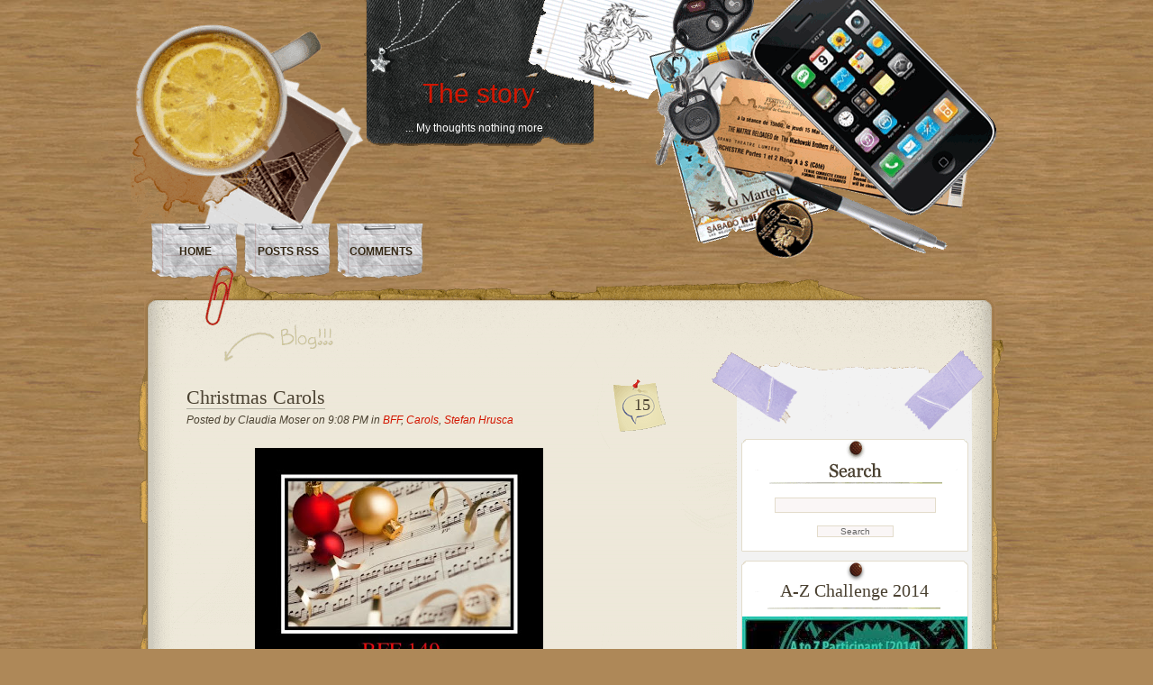

--- FILE ---
content_type: text/html; charset=UTF-8
request_url: https://cnovac.blogspot.com/2011/12/christmas-carols.html?showComment=1323787518402
body_size: 18865
content:
<!DOCTYPE html>
<html dir='ltr' xmlns='http://www.w3.org/1999/xhtml' xmlns:b='http://www.google.com/2005/gml/b' xmlns:data='http://www.google.com/2005/gml/data' xmlns:expr='http://www.google.com/2005/gml/expr'>
<head>
<link href='https://www.blogger.com/static/v1/widgets/2944754296-widget_css_bundle.css' rel='stylesheet' type='text/css'/>
<meta content='text/html; charset=UTF-8' http-equiv='Content-Type'/>
<meta content='blogger' name='generator'/>
<link href='https://cnovac.blogspot.com/favicon.ico' rel='icon' type='image/x-icon'/>
<link href='http://cnovac.blogspot.com/2011/12/christmas-carols.html' rel='canonical'/>
<link rel="alternate" type="application/atom+xml" title="The story - Atom" href="https://cnovac.blogspot.com/feeds/posts/default" />
<link rel="alternate" type="application/rss+xml" title="The story - RSS" href="https://cnovac.blogspot.com/feeds/posts/default?alt=rss" />
<link rel="service.post" type="application/atom+xml" title="The story - Atom" href="https://www.blogger.com/feeds/8960279/posts/default" />

<link rel="alternate" type="application/atom+xml" title="The story - Atom" href="https://cnovac.blogspot.com/feeds/5527894428223634154/comments/default" />
<!--Can't find substitution for tag [blog.ieCssRetrofitLinks]-->
<link href='https://blogger.googleusercontent.com/img/b/R29vZ2xl/AVvXsEh2SZt-inPAwjmbxZbySxWxEBnqJSDWwtd7OLB3d07ACuxA7vRSkU7aE4uTWBGwNs61Aqd_U5U7FulJ8VJDmbbJSl2FLDE7JmWIcZ2MigszjBse_nNpgpUpiqzC9sFd7cczDUx-/s320/bff.jpg' rel='image_src'/>
<meta content='http://cnovac.blogspot.com/2011/12/christmas-carols.html' property='og:url'/>
<meta content='Christmas Carols' property='og:title'/>
<meta content='Sometime ago, Sush from First do no Harm , asked me of some traditions from Romania, and this week&#39;s BFF theme, gave me this opportunity. My...' property='og:description'/>
<meta content='https://blogger.googleusercontent.com/img/b/R29vZ2xl/AVvXsEh2SZt-inPAwjmbxZbySxWxEBnqJSDWwtd7OLB3d07ACuxA7vRSkU7aE4uTWBGwNs61Aqd_U5U7FulJ8VJDmbbJSl2FLDE7JmWIcZ2MigszjBse_nNpgpUpiqzC9sFd7cczDUx-/w1200-h630-p-k-no-nu/bff.jpg' property='og:image'/>
<title>The story: Christmas Carols</title>
<style id='page-skin-1' type='text/css'><!--
/*
-----------------------------------------------
Theme Name: Desk Mess
Theme URI: http://www.geekwithlaptop.com/desk-mess-wordpress-theme
Description: Casual work-desk theme for a different blogging experience.Brought to you <a href="http://www.geekwithlaptop.com">Geek with Laptop</a>
Author: Geek With Laptop
Author URL: http://www.geekwithlaptop.com
Tags: valid XHTML, fixed width, wood, two columns, widgets, gravatars, right sidebar,
The CSS/XHTML is released under GPL:  http://www.opensource.org/licenses/gpl-license.php
Converted to blogger template by FalconHive.com
Theme URI: http://www.falconhive.com/2009/02/desk-mess-blogger-template.html
Version: 1.00
Date: 08 February 2008
Author URI: http://www.falconhive.com
----------------------------------------------- */
#navbar-iframe {
height:0px;
visibility:hidden;
display:none;
}
/* = GLOBAL = */
* {margin:0;padding:0;}
body {
margin: 0;
padding: 0;
background:#ae8858 url(https://blogger.googleusercontent.com/img/b/R29vZ2xl/AVvXsEgIDGfKJyxn4L_7wKiltbiNXBKQ6eBxZoCDWaIJmLdXKV9kBQpu9wFdwRTEtIJG-ILGXaW8H7tDeABzIXxsYGeL12oI1gmcCNah92-PW1hXB2iOGGp0qovDEIoBox9vS1UDf0ULQw/s1600/bg.jpg) repeat top left;
font-family: "Lucida Grande", "Lucida Sans Unicode", sans-serif;
font-size: 12px;
line-height:21px;
color: #635537;
}
a:link, a:visited, a:active {
color: #d21600;
text-decoration: none;
}
a:hover {
text-decoration: underline;
}
h1 {
font-size:25px;
font-family:Georgia, "Times New Roman", Times, serif;
font-weight:normal;
line-height:normal;
padding-bottom:2px;
}
h2 {
font-size:20px;
font-family:Georgia, "Times New Roman", Times, serif;
font-weight:normal;
line-height:normal;
padding-bottom:11px;
padding-top:15px;
}
h3 {
font-size:17px;
font-family:Georgia, "Times New Roman", Times, serif;
font-weight:normal;
line-height:normal;
padding-bottom:10px;
padding-top:14px;
}
/* === HEADER === */
#header-container {
width: 990px;
margin: auto;
padding: 0;
}
#header{
position:relative;
height:295px;
}
#cup {
float:left;
background:url(https://blogger.googleusercontent.com/img/b/R29vZ2xl/AVvXsEg9nbcbTTqm299q28e23PrtG4EQ7ZwScnFv8srgNdlz1SkDro3HWcDZmHl2QOK2HFueMew1y8mnXtbF06UHHkgWytG1EOAmktbihZL8VZB4nHLVDDApN7nZklmRNVttDLNz1_YvHg/s1600/cup.png) no-repeat;
height:275px;
width:259px;
margin-top:26px;
}
#logo {
margin-left:-37px;
float:left;
background:url(https://blogger.googleusercontent.com/img/b/R29vZ2xl/AVvXsEgXskGcRHnkfottx4rwfwEGXzjN69Lbpmazror0mkglIgep1BFjmsyZlWG30aZNyI4Ntmtp0iQGxfYKzZSso97TMcgIDVWtgJ8hJBVZuulZBVj7-ulxFY7QNOjYGyAM6Hgbllxvdg/s1600/logo.png) no-repeat;
width:304px;
height:170px;
}
#logo h2{
font-family:"Copperplate Gothic Bold", Arial, sans-serif;
font-size:30px;
color:#fff;
text-align:center;
margin:70px 0 0 24px;
width:280px;
}
#logo p{
color:#fff;
margin-left:15px;
text-align:center;
}
#headerright{
float:left;
background:url(https://blogger.googleusercontent.com/img/b/R29vZ2xl/AVvXsEh9YB2gZJyXR6dIJrSHQYU04SjoMbU1sC2LsFT2A8Udu-Vnq5eQ01SU-gcW7_9P2QkZr5CHlVJbrCuNdVHN5C25IzZT0a7qC-5fYkOgZVtO77tvE6DOK-S-9nAAfbjPKst_vJs_Dw/s1600/righthead.png) no-repeat;
width:534px;
height:295px;
margin-left:-85px;
}
/* === MENU === */
#menu {
height:55px;
left:20px;
margin:0;
padding:0;
position:absolute;
text-transform:uppercase;
top:248px;
}
#menu, #menu ul {
line-height:3.5;
list-style-image:none;
list-style-position:outside;
list-style-type:none;
}
#menu a, #menu a:hover {
border:medium none;
display:block;
text-decoration:none;
}
#menu li {
background:transparent url(https://blogger.googleusercontent.com/img/b/R29vZ2xl/AVvXsEhafHF0esCla8FT4R7qrNp3s3P2rWEgF6c0ccuvqwMlMKEoteuo7bTl8ZcNDg0Y2sYRnW5-GSqvjMFwAo-ugs6K35JtKYoX8QF_rHzVimUkgzeTJu8Qdhe9T9IZkEJrQ12L-V-t0Q/s1600/menu_button2.png) repeat scroll 0 0;
float:left;
height:61px;
list-style-image:none;
list-style-position:outside;
list-style-type:none;
margin-left:2px;
margin-right:2px;
text-align:center;
width:99px;
}
#menu a, #menu a:visited {
color:#332613;
display:block;
font-weight:bold;
padding:10px 12px;
}
#menu a:hover, #menu a:active {
color:#D21600;
text-decoration:none;
}
/* === MAIN AREA == */
.clear {
position: relative;
clear: both;
height: 5px;
}
#wrapper {
margin: 0 auto;
position: relative;
width: 977px;
background-image: url(https://blogger.googleusercontent.com/img/b/R29vZ2xl/AVvXsEi4IUSvHRlNWBMU8cXPo7tPjtAfIfFG2Gbt46480O-SrL9dihYUWSCBfU0xr8gL3oO564l6EwvPSY18DBkWXX5zNRxnrNra_FGgeRJioCM5h1CAXP5adfE4WV7AFXPZvbIajcl12Q/s1600/mainmidpart.png);
background-repeat: repeat-y;
}
#mainwrap{
width:990px;
margin:0 auto;
}
#maintop {
margin: 0 auto;
position: relative;
width: 977px;
}
#maintopimg {
position: relative;
padding:0;
background:url(https://blogger.googleusercontent.com/img/b/R29vZ2xl/AVvXsEhABaEOxQUcZb244KcQLyw5t6pKtnsDgwSGM_588Fa-foaNnNUstcOqFuJkoYtOreCcl0GNVN_Hu77yMKMxxQ9Fs4t45Ul-9rISgBzadUpDgS7NjadfH0M1ZoCFDNlR0_RUFH2TyQ/s1600/maintoppart.png);
height:113px;
}
#content {
position: relative;
width: 950px;
margin: 0 0 0 45px;
}
/* === MAIN BLOG === */
#main-blog {
float:left;
width:580px;
padding:15px 10px 10px 10px;
}
#main-blog h1 {
font-size:22px;
font-family:Georgia, "Times New Roman", Times, serif;
font-weight:normal;
line-height:normal;
padding-bottom:2px;
}
#main-blog h1 a, #main-blog h1 a:visited, #main-blog h1 a:active{
color:#4a4131;
text-decoration:none;
border-bottom:1px solid #b2b0a4;
}
#main-blog h1 a:hover{
color:#d21600;
text-decoration:none;
border-bottom:1px solid #d21600;
}
.postdata {
margin-bottom: 20px;
font-size: 12px;
font-weight: normal;
font-style:italic;
color: #4a4131;
}
.post {
margin-bottom:60px;
}
.post p {
margin:0;
padding:0 0 10px;
}
.post ul {
margin-left:35px
}
.post-comments {
float: right;
width: 63px;
height: 61px;
padding:18px 0 0 24px;
font-size:18px;
font-family:Georgia, "Times New Roman", Times, serif;
font-weight:normal;
margin:-7px 20px 0 0;
background: url(https://blogger.googleusercontent.com/img/b/R29vZ2xl/AVvXsEgBtdOqCIXQDgpz2737eFkrPCxh18JRXh8rbYXBrXgy8JQtxrCybvLrNQ8HnbLzcT34vQimhRimi4jGku2h4lp8BoDQ5r_YX6C6FFnVerlueTYU8vohwR4YUc8paz75Msjnoy3oBA/s1600/commentbck.png) no-repeat;
}
.post-social {
float: right;
width: 78px;
height: 74px;
margin:-22px 30px 0 0;
background: url(https://lh3.googleusercontent.com/blogger_img_proxy/AEn0k_tcpEqQq8saOtReAm2yZzCaFqWF8XorBAxJp4vARPmp3cPRtrRy3nOyZydYZq3u5dOA6UEnX6pPVn5Hg8SCYIRjGPTG__FJS1etkQNGGAM1m48RnukF0bM=s0-d) no-repeat;
}
.rss {
background: url(https://blogger.googleusercontent.com/img/b/R29vZ2xl/AVvXsEjneOF2syRK1Xa6U1SHahmu0tJfXI10PqowSyoqErBAtlb_j7weU9u3auFd87izXNaWcJWsecpvV89BFvIjEDg4xAn9fZIO3R3pg1Q_lakWlOmXZgFhsZY0kUXKW17ZueqqffC47w/s1600/rssicon.png) no-repeat 0 50%;
padding-left:20px;
padding-top:1px;
}
.post-comments a:link, .post-comments a:visited, .post-comments a:active{
color:#4a4131;
text-decoration:none;
}
.post-comments a:hover {
color:#d21600;
text-decoration:none;
}
/* === SIDEBAR == */
#sidebar-top {
background: url(https://blogger.googleusercontent.com/img/b/R29vZ2xl/AVvXsEgHpT3JKTQXBXz775ToI5lQD4z5Ixdq6SpfiIrapNWF4RlMqzGYfJ3sPcNkKGehazZwTR3NQeKsUqffWiJVQzbj_fCV426Q0wurM5IBQZJWkwGoSq7SVlamXdXdY3IR_pluyYhUVw/s1600/sidebartop.png) no-repeat;
height: 90px;
min-height: 90px;
}
#sidebar-content {
background: url(https://blogger.googleusercontent.com/img/b/R29vZ2xl/AVvXsEiHmSBtzI5X9bjDnNd7v1aet1zpGWI_xfEQFdAJwfJ6OVzp-UsTx3x86iPt9MpQyXP5eREsOYprt4AhPYV-n6MRrbT7PIFa8HHY0dbgT1PE8IfgjffS7-5cdug-KTU_tnns_rD8mQ/s1600/sidebarmid.png) repeat-y;
padding:9px 30px 30px 30px;
}
#sidebar-bottom {
background: url(https://blogger.googleusercontent.com/img/b/R29vZ2xl/AVvXsEh11FDfMzXl8jL-IZqLXyMwtIbZe8Qy-pKCZny-7higaJar7e2Ed3nl-rAhX_WxRmMrMCclJL1pA-2U0pKqydRSHP5y3GdJdUkdYWBcsddgT_k6HbA_I6ZURmihaP0bdhTnV2iR9Q/s1600/sidebarbottom.png) no-repeat;
height: 37px;
min-height: 37px;
text-align:right;
margin-left:-1px;
}
#sidebar {
width:305px;
position:relative;
float:left;
margin:-20px 0 0 -8px;
}
.subcolumn{
width:255px;
}
#search{
width:252px;
height:125px;
background:url(https://blogger.googleusercontent.com/img/b/R29vZ2xl/AVvXsEhAHw3yyEBmvJh5z0rU0ajbwmsvSPOXUE3QbGMgEZqq7-DZ_vLvNNPYra4JxX6dnIKzy63X1dZq8GUgecuVmKfPKbrZcAUiWMKy38xumMzkXtEEqOzid3yNFu8YKw-fmi4BNacWFQ/s1600/searchbck.png) no-repeat;
margin-left:4px;
}
.form-input {
margin: 65px 10px 10px 37px;
width: 173px;
padding: 2px 2px;
background: #faf6f6;
border: 1px solid #e3dccb;
color: #666;
font-family: Arial, Helvetica, sans-serif;
font-size: 0.8em;
}
.form-input:focus {
background:#f2f0f0;
border: 1px solid #b5b4b2;
}
.search-submit {
margin:0 0 0 84px;
width: 85px;
background: #faf6f6;
border: 1px solid #e3dccb;
color: #666;
font-size:.85em;
}
.widgeth .widget {
width:252px;
margin-left:4px;
background:url(https://blogger.googleusercontent.com/img/b/R29vZ2xl/AVvXsEjK7MGbDluPMeAqxeokboL-N1G6MhTEfokVmzFY0flJnI_QW8akJPRI4UJPh6TAElf29fktd_CKUt58uXFOtma9nNtxstmp2ZuGudy_2ttM5zWMhdlGmyADUFDThYFInSisulmo4w/s1600/widgetbck.png) repeat-y;
border-bottom:1px solid #e3dccb;
margin-bottom:10px;
text-align:center;
padding-bottom:10px;
margin-top:10px;
}
#calendar_wrap{
margin-left:55px;
}
.widgeth p {
padding-left:5px;
}
.widgeth h2 {
height:40px;
width:252px;
background:url(https://blogger.googleusercontent.com/img/b/R29vZ2xl/AVvXsEj-PHFMHl5jBu-h4TRpvL7_YT4saNN1LSiUMvQ2NvjnfjXkC3Jwq5-_t0w5baGEYgvPMk16n2N63XmYdLFT8qVM0uI8Zf8jLWJHNPy1320uh6X65TdTSJW9H0CDYe-moFjAO7ha9g/s1600/widgeth2.png) no-repeat;
text-align:center;
padding:22px 0 0 0;
font-size:20px;
font-family:Georgia, "Times New Roman", Times, serif;
font-weight:normal;
line-height:normal;
color:#4a4131;
margin:0;
}
.widgeth ul {
margin:0 0 15px 0;
padding:5px 0;
border:none ;
list-style:none;
}
.widgeth ul li {
padding:5px 15px 10px 15px;
margin:0px;
background: url(https://blogger.googleusercontent.com/img/b/R29vZ2xl/AVvXsEgrhtNZODO8pJTELpA_YkaeG9a4gU-bkDtHZVuDMm79PFf-H5jS3Vuk-24RXL4DrFeZ7-sXosHFf_4bRobFni38ctK1AZT-Tzd6TFc69rtyMfUhDp3hLAFN9eBh9kpQsv1V0Wx7qg/s1600/listseparator.png) no-repeat 25% 100%;
}
.widgeth ul li a{
color: #d21600;
text-decoration:none;
}
.textwidget{
padding:0 8px 0 8px;
}
.widgeth ul li a:hover{
color: #635537;
text-decoration:none;
}
/* --- YOUR-LINK-HERE --- */
img {
}
p img {
padding: 0;
max-width: 100%;
}
img.aligncenter {
border: 1px solid #59350b;
margin-left: auto;
margin-right: auto;
display: block;
}
img.alignright {
border: 1px solid #59350b;
margin: 0 0 13px 13px;
display: inline;
}
img.alignleft {
border: 1px solid #59350b;
margin: 0 13px 13px 0;
display: inline;
}
.alignleft {
float: left
}
.alignright {
float: right;
}
.wp-caption {
border: 1px solid #59350b;
text-align: center;
background-color: #f3f3f3;
padding-top: 4px;
margin: 10px;
/* optional rounded corners for browsers that support it */
-moz-border-radius: 3px;
-khtml-border-radius: 3px;
-webkit-border-radius: 3px;
border-radius: 3px;
}
.wp-caption img {
margin: 0;
padding: 0;
border: 0 none;
}
.wp-caption p.wp-caption-text {
font-size: 11px;
line-height: 17px;
padding: 0 4px 5px;
margin: 0;
}
/* == FOOTER == */
#bottom{
background:url(https://blogger.googleusercontent.com/img/b/R29vZ2xl/AVvXsEj52IJhORilr6JDgWt6GuXePkCuCaRY9yC8zIQ5nMik_4KHHv5iUuXdKxDijcT8fnx3twBFxItSe5FfB9DFgfkYgQ-6aNgLgRE-Z1Z_7jHqJ5pPIi2_lTOXiz5STNyBTTUe8CBkSw/s1600/footer2.png) no-repeat;
height:154px;
}
#bottom p{
text-align:center;
}
#wp-footer{
position:absolute;
background: url(https://blogger.googleusercontent.com/img/b/R29vZ2xl/AVvXsEjV72IwfA2h67g4Q8nTaqJoEfodSEYdVoyLK9I_Yfz6ibB4bO6-UuIbmblz1_Ef0OGQHrVZpkqDYJfUTRiEOP98mqEiyB79K-dXl5x_p3YofBuplo9SyI8OZmafLR7bzw5aoLaYfg/s1600/footer-wp.png) no-repeat;
width:95px;
height:26px;
margin-top:95px;
margin-left:460px;
}
#wp-footer a {
display: block;
height: 0;
padding-top:26px;
overflow: hidden;
text-decoration: none;
width: 95px;
}
#wp-footer a:hover {
background: url(https://blogger.googleusercontent.com/img/b/R29vZ2xl/AVvXsEjV72IwfA2h67g4Q8nTaqJoEfodSEYdVoyLK9I_Yfz6ibB4bO6-UuIbmblz1_Ef0OGQHrVZpkqDYJfUTRiEOP98mqEiyB79K-dXl5x_p3YofBuplo9SyI8OZmafLR7bzw5aoLaYfg/s1600/footer-wp.png)  no-repeat 0 -28px;
}
/*------------------COMMENTS----------*/
.commentlist {
padding: 0;
text-align: justify;
}
.commentlist p {
margin: 0 15px 10px 2px;
clear:both;
}
#commentform p {
margin: 5px 0;
}
.nocomments {
text-align: center;
margin: 0;
padding: 0;
}
.alt{
margin-top: 1px;
padding: 10px 10px 5px 10px;
background: #f2f2f2;
border: 1px solid #b2b0a4;
}
.alt2{
margin-top: 1px;
padding: 10px 10px 5px 10px;
background: #ffffff;
border: 1px solid #b2b0a4;
}
.administrator {
margin-top: 1px;
padding: 10px 10px 5px 10px;
background:#e5dfcf url(https://blogger.googleusercontent.com/img/b/R29vZ2xl/AVvXsEh90kA9AsswJYflVwpVk-GiCG0bm3tScr4mGPGOIsLgr5h_GWC-Tn-fmE6GyZLWftkG4EoHC4KtDGZi9XJk2d7mc9YL6sqXCehQrlgnJfXFKS1rL-TmQyV0797UG_1dypoTZOriEw/s1600/author.png) no-repeat center ;
border: 1px solid #7e7d75;
}
.cgravatar {
float: left;
width: 60px;
height: 60px;
margin: 0px 12px 0px 0px;
border: 1px solid #47453a;
}
.comment-author {
font-size: 120%;
font-family:Geneva, Arial, Helvetica, sans-serif;
color: #2b2d2f;
}
.comment-author a:link , .comment-author a:visited, .comment-author a:active {
color: #d21600;
border-bottom: 1px solid #d21600 ;
text-decoration: none;
}
.comment-author a:hover {
color: #635537;
border-bottom:1px solid #b2b0a4;
text-decoration: none;
}
.comment-date {
margin-left:2px;
margin-top:3px;
font-size: .75em;
color: #888;
}
#com{
width:580px;
padding: 0 0 5px 0px;
clear: both;
}
#comhead{
background:url(https://blogger.googleusercontent.com/img/b/R29vZ2xl/AVvXsEhBjMg_k2qzmILJhDXTYF6qdqr3LvNgK3jWGtIRQ_8libf-Kgtj0_4lzHNpYoa5bCvhe9IsoaO8FXfUO8HmcMZ-HY-bzTkBOGodGzHiE3ko8ZDssEHrt0BaYAg16pgmRUEywOIxsA/s1600/comh3.png) no-repeat;
margin-bottom:10px;
color:#271b03;
padding:8px 0 0 40px;
font-size:18px;
font-family:Arial, Helvetica, sans-serif;
font-weight:normal;
width: 175px;
height: 36px;
}
#respond {
width:580px;
padding: 0 0 5px 10px;
clear: both;
}
#respond {
background:url(https://blogger.googleusercontent.com/img/b/R29vZ2xl/AVvXsEhBjMg_k2qzmILJhDXTYF6qdqr3LvNgK3jWGtIRQ_8libf-Kgtj0_4lzHNpYoa5bCvhe9IsoaO8FXfUO8HmcMZ-HY-bzTkBOGodGzHiE3ko8ZDssEHrt0BaYAg16pgmRUEywOIxsA/s1600/comh3.png) no-repeat;
width: 175px;
height: 36px;
margin-top:25px;
color:#271b03;
padding:8px 0 0 70px;
font-size:18px;
font-family:Arial, Helvetica, sans-serif;
font-weight:normal;
}
#commentform {
margin: 10px 10px 30px 0px;
font: 110% Arial, Helvetica, sans-serif;
}
#commentform p {
padding: 6px 0px;
margin: 0px;
}
#commentform label{
color: #787878;
font-size: 87%;
}
#commentform input{
width: 200px;
background: #fff;
border: 1px solid #b2b0a4;
padding: 5px;
margin-top: 3px;
font: 100% 'Trebuchet MS', Verdana, Sans-Serif;
}
#commentform textarea{
height: 130px;
background: #fff;
border: 1px solid #b2b0a4;
padding: 5px;
margin-top: 3px;
font: 100% 'Trebuchet MS', Verdana, Sans-Serif;
overflow: auto;
}
#commentform #submit{
cursor:pointer;
}
.contactform input,  .contactform textarea {
background: #333;
border: 1px solid #b2b0a4;
color: #fff;
}
.contactform input:focus, .contactform textarea:focus {
background:#444444;
border: 1px solid #000;
padding-bottom:30px;
color:#fff;
}
.contactform #contactsubmit {
width: 85px;
background: #111;
border: 1px solid #666;
color: #e3e3e3;
font-size:.85em;
}
.contactform #contactsubmit:focus{
width: 85px;
background: #333;
border: 1px solid #666;
color: #e3e3e3;
font-size:.85em;
}
.contactform textarea {
width: 340px;
height: 200px;
margin-bottom:10px;
}
.ddfmwrap {
width: 450px;
margin: 0;
padding: 10px 0;
}
.ddfmwrap form.ddfm {
width: 450px;
margin: 0;
padding: 0;
}
.ddfmwrap form.ddfm legend {
font-size: 1.1em;
font-weight: normal;
color: #635537;
}
.ddfmwrap form.ddfm label {
padding-top: 4px;
color: #635537;
font-weight: normal;
line-height: normal;
}
.ddfmwrap form.ddfm fieldset {
padding: 15px 15px 15px;
border: 1px solid #b2b0a4;
}
.ddfmwrap p {
color: #635537;
}
form.ddfm .credits {
display: none;
}
.ddfmwrap .required {
color: #cf0e0e;
}
.ddfmwrap .fmtext, .ddfmwrap .fmtextarea, .ddfmwrap .fmselect {
padding: 4px 5px;
background: #fdfef6;
border: 1px solid #b2b0a4;
color: #635537;
font-family: Arial, Helvetica, Geneva, sans-serif;
font-size: 1em;
}
.ddfmwrap .fmtextarea {
height: 200px;
}
.ddfmwrap .fmtext:focus, .ddfmwrap .fmtextarea:focus, .ddfmwrap .fmselect:focus {
border: 1px solid #918b6e;
}
.ddfmwrap .submit {
margin-left:-8px;
text-align: left;
}
.ddfmwrap .submit input {
padding: 3px 12px;
background: #fdfef6;
border: 1px solid #918b6e;
color: #2b2d2f;
font: normal 0.9em Arial, Helvetica, Geneva, sans-serif;
}
#wp-calendar {
empty-cells:show;
font-size:12px;
font-weight:bold;
margin:0;
padding:0;
text-align:center;
text-decoration:none;
width:200px;
}
#blog-pager-newer-link{padding-left:20px;float:left}
#blog-pager-older-link{padding-right:20px;float:right}
#blog-pager{text-align:center}

--></style>
<!--[if IE 6]> <link rel="stylesheet" href="http://demo.themespreview.com/wp-content/themes/001/desk-mess/ie60.css" type="text/css" media="screen" /> <![endif]-->
<link href='https://www.blogger.com/dyn-css/authorization.css?targetBlogID=8960279&amp;zx=7711f608-d598-4018-89a0-beead716c752' media='none' onload='if(media!=&#39;all&#39;)media=&#39;all&#39;' rel='stylesheet'/><noscript><link href='https://www.blogger.com/dyn-css/authorization.css?targetBlogID=8960279&amp;zx=7711f608-d598-4018-89a0-beead716c752' rel='stylesheet'/></noscript>
<meta name='google-adsense-platform-account' content='ca-host-pub-1556223355139109'/>
<meta name='google-adsense-platform-domain' content='blogspot.com'/>

</head>
<body>
<div class='navbar section' id='navbar'><div class='widget Navbar' data-version='1' id='Navbar1'><script type="text/javascript">
    function setAttributeOnload(object, attribute, val) {
      if(window.addEventListener) {
        window.addEventListener('load',
          function(){ object[attribute] = val; }, false);
      } else {
        window.attachEvent('onload', function(){ object[attribute] = val; });
      }
    }
  </script>
<div id="navbar-iframe-container"></div>
<script type="text/javascript" src="https://apis.google.com/js/platform.js"></script>
<script type="text/javascript">
      gapi.load("gapi.iframes:gapi.iframes.style.bubble", function() {
        if (gapi.iframes && gapi.iframes.getContext) {
          gapi.iframes.getContext().openChild({
              url: 'https://www.blogger.com/navbar/8960279?po\x3d5527894428223634154\x26origin\x3dhttps://cnovac.blogspot.com',
              where: document.getElementById("navbar-iframe-container"),
              id: "navbar-iframe"
          });
        }
      });
    </script><script type="text/javascript">
(function() {
var script = document.createElement('script');
script.type = 'text/javascript';
script.src = '//pagead2.googlesyndication.com/pagead/js/google_top_exp.js';
var head = document.getElementsByTagName('head')[0];
if (head) {
head.appendChild(script);
}})();
</script>
</div></div>
<!-- Mainwrap -->
<div id='mainwrap'>
<!-- Header-container -->
<div id='header-container'>
<!-- Header -->
<div id='header'>
<div id='cup'></div>
<div id='logo'>
<div class='header section' id='header'><div class='widget Header' data-version='1' id='Header1'>
<div id='header-inner'>
<div class='titlewrapper'>
<h1 class='title'>
<h2><a href='https://cnovac.blogspot.com/'>The story</a></h2>
</h1>
</div>
<p>... My thoughts nothing more</p>
</div>
</div></div>
</div>
<!-- /Logo -->
<div id='headerright'></div>
<ul id='menu'>
<li><a href='https://cnovac.blogspot.com/'>Home</a></li>
<li><a href='https://cnovac.blogspot.com/feeds/posts/default' title='Post RSS'>Posts RSS</a></li>
<li><a href='https://cnovac.blogspot.com/feeds/comments/default' title='Comments RSS'>Comments</a></li>
<!--li><a expr:href='data:blog.homepageUrl + &quot;feeds/awards/default&quot;' title='Awards'><span>Awards</span></a></li-->
</ul>
</div>
<!-- /Header -->
</div>
<!-- /Header-container -->
<!-- Maintop -->
<div id='maintop'>
<div id='maintopimg'></div>
</div>
<!-- /Maintop -->
<!-- Wrapper -->
<div id='wrapper'>
<!-- Content -->
<div id='content'>
<!-- Mainblog -->
<div id='main-blog'>
<div class='clear'></div>
<div class='main section' id='main'><div class='widget Blog' data-version='1' id='Blog1'>
<div class='blog-posts hfeed'>
<!--Can't find substitution for tag [adStart]-->
<div class='post'>
<a name='5527894428223634154'></a>
<div class='post-comments'>
<a class='comment-link' href='https://cnovac.blogspot.com/2011/12/christmas-carols.html#comment-form' onclick=''>
15
</a>
</div>
<h1>
<a href='https://cnovac.blogspot.com/2011/12/christmas-carols.html'>Christmas Carols</a>
</h1>
<div class='postdata'>

	  Posted by <span class='fn'>Claudia Moser</span>

	  on
	
9:08 PM

	  in
	  
<a href='https://cnovac.blogspot.com/search/label/BFF' rel='tag'>BFF</a>,
<a href='https://cnovac.blogspot.com/search/label/Carols' rel='tag'>Carols</a>,
<a href='https://cnovac.blogspot.com/search/label/Stefan%20Hrusca' rel='tag'>Stefan Hrusca</a>
</div>
<div class='post-header-line-1'></div>
<div class='post-body entry-content'>
<div class='entry'>
<a href="https://blogger.googleusercontent.com/img/b/R29vZ2xl/AVvXsEh2SZt-inPAwjmbxZbySxWxEBnqJSDWwtd7OLB3d07ACuxA7vRSkU7aE4uTWBGwNs61Aqd_U5U7FulJ8VJDmbbJSl2FLDE7JmWIcZ2MigszjBse_nNpgpUpiqzC9sFd7cczDUx-/s1600/bff.jpg"><img alt="" border="0" id="BLOGGER_PHOTO_ID_5685336629627235842" src="https://blogger.googleusercontent.com/img/b/R29vZ2xl/AVvXsEh2SZt-inPAwjmbxZbySxWxEBnqJSDWwtd7OLB3d07ACuxA7vRSkU7aE4uTWBGwNs61Aqd_U5U7FulJ8VJDmbbJSl2FLDE7JmWIcZ2MigszjBse_nNpgpUpiqzC9sFd7cczDUx-/s320/bff.jpg" style="display:block; margin:0px auto 10px; text-align:center;cursor:pointer; cursor:hand;width: 320px; height: 318px;" /></a><br /><br />Sometime ago, Sush from <a href="http://sush-firstdonoharm.blogspot.com/">First do no Harm</a>, asked me of some traditions from Romania, and this week's BFF theme, gave me this opportunity. My favourite Christmas songs are the traditional carols, and one famous singer is Stefan Hrusca. I shared 3 songs with you, I know you don't understand the words but I am sure you will understand the meaning, the music, the feeling. Enjoy, I know I did tonight!<br /><br /><iframe width="480" height="270" src="//www.youtube.com/embed/9y58dH77pog?fs=1" frameborder="0" allowfullscreen=""></iframe><br /><br /><iframe width="459" height="344" src="//www.youtube.com/embed/Aa5lyFC_jT4?fs=1" frameborder="0" allowfullscreen=""></iframe><br /><br /><iframe width="480" height="270" src="//www.youtube.com/embed/VRPVsQl0VM8?fs=1" frameborder="0" allowfullscreen=""></iframe>
<div style='clear: both;'></div>
<br/>
<span class='post-backlinks post-comment-link'>
</span>
<span class='post-icons'>
 | 
	    <span class='item-action'>
<a href='https://www.blogger.com/email-post/8960279/5527894428223634154' title='Email Post'>
<img alt="" class="icon-action" height="13" src="//www.blogger.com/img/icon18_email.gif" width="18">
</a>
</span>
<span class='item-control blog-admin pid-1804428762'>
<a href='https://www.blogger.com/post-edit.g?blogID=8960279&postID=5527894428223634154&from=pencil' title='Edit Post'>
<img alt="" class="icon-action" height="18" src="//www.blogger.com/img/icon18_edit_allbkg.gif" width="18">
</a>
</span>
</span>
</div>
<div class='clearfix'></div>
</div>
<div class='post-footer'>
<div class='post-footer-line post-footer-line-1'>
</div>
<div class='post-footer-line post-footer-line-2'>
<span class='reaction-buttons'>
</span>
<span class='star-ratings'>
</span>
</div>
<div class='post-footer-line post-footer-line-3'>
<span class='post-location'>
</span>
</div>
</div>
</div>
<div class='com'>
<a name='comments'></a>
<h3 id='comhead'>
15 Comments
        
</h3>
<div class='commentlist'>
<div class='alt item' id='comment'>
<div class='comment-meta'>
<div class='comment-author'>
<dt class='comment-author ' id='c9002204550586727002'>
<a name='c9002204550586727002'></a>
Anonymous says:
            
</dt>
<div class='comment-date'>
<span class='comment-timestamp'>
<a href='https://cnovac.blogspot.com/2011/12/christmas-carols.html?showComment=1323721564860#c9002204550586727002' title='comment permalink'>
9:26 PM
</a>
<span class='item-control blog-admin pid-1108121125'>
<a href='https://www.blogger.com/comment/delete/8960279/9002204550586727002' title='Delete Comment'>
<img src="//www.blogger.com/img/icon_delete13.gif">
</a>
</span>
</span>
</div>
</div>
</div>
<br/>
<p>Beautiful. Evokes visions of midnight mass in an ornate basilica. Thank you!</p>
</div>
<div class='alt item' id='comment'>
<div class='comment-meta'>
<div class='comment-author'>
<dt class='comment-author ' id='c8008672143674946496'>
<a name='c8008672143674946496'></a>
<a href='https://www.blogger.com/profile/12285980805569582676' rel='nofollow'>Southhamsdarling</a> says:
            
</dt>
<div class='comment-date'>
<span class='comment-timestamp'>
<a href='https://cnovac.blogspot.com/2011/12/christmas-carols.html?showComment=1323722617327#c8008672143674946496' title='comment permalink'>
9:43 PM
</a>
<span class='item-control blog-admin pid-1586097810'>
<a href='https://www.blogger.com/comment/delete/8960279/8008672143674946496' title='Delete Comment'>
<img src="//www.blogger.com/img/icon_delete13.gif">
</a>
</span>
</span>
</div>
</div>
</div>
<br/>
<p>You&#39;re right Claudia, although I didn&#39;t understand the words, all the sentiment was there and I thought the songs were beautiful. Thank you for sharing .</p>
</div>
<div class='alt item' id='comment'>
<div class='comment-meta'>
<div class='comment-author'>
<dt class='comment-author ' id='c2219960423928113339'>
<a name='c2219960423928113339'></a>
<a href='https://www.blogger.com/profile/05665923494721652626' rel='nofollow'>Gawgus things...</a> says:
            
</dt>
<div class='comment-date'>
<span class='comment-timestamp'>
<a href='https://cnovac.blogspot.com/2011/12/christmas-carols.html?showComment=1323724699682#c2219960423928113339' title='comment permalink'>
10:18 PM
</a>
<span class='item-control blog-admin pid-386113236'>
<a href='https://www.blogger.com/comment/delete/8960279/2219960423928113339' title='Delete Comment'>
<img src="//www.blogger.com/img/icon_delete13.gif">
</a>
</span>
</span>
</div>
</div>
</div>
<br/>
<p>Christmas in any language is just magical!</p>
</div>
<div class='alt item' id='comment'>
<div class='comment-meta'>
<div class='comment-author'>
<dt class='comment-author ' id='c3227164058838544825'>
<a name='c3227164058838544825'></a>
<a href='https://www.blogger.com/profile/14175778756449339363' rel='nofollow'>Belle</a> says:
            
</dt>
<div class='comment-date'>
<span class='comment-timestamp'>
<a href='https://cnovac.blogspot.com/2011/12/christmas-carols.html?showComment=1323729721718#c3227164058838544825' title='comment permalink'>
11:42 PM
</a>
<span class='item-control blog-admin pid-847519089'>
<a href='https://www.blogger.com/comment/delete/8960279/3227164058838544825' title='Delete Comment'>
<img src="//www.blogger.com/img/icon_delete13.gif">
</a>
</span>
</span>
</div>
</div>
</div>
<br/>
<p>Very interesting music. The last one was my favorite, he sang with such feeling and the music was lovely.</p>
</div>
<div class='alt item' id='comment'>
<div class='comment-meta'>
<div class='comment-author'>
<dt class='comment-author blog-author' id='c2755735237935312185'>
<a name='c2755735237935312185'></a>
<a href='https://www.blogger.com/profile/15749097943320550338' rel='nofollow'>Claudia Moser</a> says:
            
</dt>
<div class='comment-date'>
<span class='comment-timestamp'>
<a href='https://cnovac.blogspot.com/2011/12/christmas-carols.html?showComment=1323732164069#c2755735237935312185' title='comment permalink'>
12:22 AM
</a>
<span class='item-control blog-admin pid-1804428762'>
<a href='https://www.blogger.com/comment/delete/8960279/2755735237935312185' title='Delete Comment'>
<img src="//www.blogger.com/img/icon_delete13.gif">
</a>
</span>
</span>
</div>
</div>
</div>
<br/>
<p>@Gene - great description indeed!<br />@Diane - I am glad you found it, I love the music<br />@Emma - you are so right!<br />@Belle - the last one is one of the oldest Romanian carols!</p>
</div>
<div class='alt item' id='comment'>
<div class='comment-meta'>
<div class='comment-author'>
<dt class='comment-author ' id='c1719419522899897924'>
<a name='c1719419522899897924'></a>
<a href='https://www.blogger.com/profile/04484480915813337237' rel='nofollow'>Laura Rogers</a> says:
            
</dt>
<div class='comment-date'>
<span class='comment-timestamp'>
<a href='https://cnovac.blogspot.com/2011/12/christmas-carols.html?showComment=1323736494584#c1719419522899897924' title='comment permalink'>
1:34 AM
</a>
<span class='item-control blog-admin pid-1463643048'>
<a href='https://www.blogger.com/comment/delete/8960279/1719419522899897924' title='Delete Comment'>
<img src="//www.blogger.com/img/icon_delete13.gif">
</a>
</span>
</span>
</div>
</div>
</div>
<br/>
<p>Powerful music. Thanks for sharing</p>
</div>
<div class='alt item' id='comment'>
<div class='comment-meta'>
<div class='comment-author'>
<dt class='comment-author ' id='c3692150239454692840'>
<a name='c3692150239454692840'></a>
<a href='https://www.blogger.com/profile/10086883716707598658' rel='nofollow'>Unknown</a> says:
            
</dt>
<div class='comment-date'>
<span class='comment-timestamp'>
<a href='https://cnovac.blogspot.com/2011/12/christmas-carols.html?showComment=1323737526574#c3692150239454692840' title='comment permalink'>
1:52 AM
</a>
<span class='item-control blog-admin pid-995754201'>
<a href='https://www.blogger.com/comment/delete/8960279/3692150239454692840' title='Delete Comment'>
<img src="//www.blogger.com/img/icon_delete13.gif">
</a>
</span>
</span>
</div>
</div>
</div>
<br/>
<p>Thanks for sharing! The traditional Christmas songs is what I miss the most from home about this season and I absolutely understand how you feel :)</p>
</div>
<div class='alt item' id='comment'>
<div class='comment-meta'>
<div class='comment-author'>
<dt class='comment-author ' id='c2417132979322418448'>
<a name='c2417132979322418448'></a>
<a href='https://www.blogger.com/profile/10418999769444851380' rel='nofollow'>Clifford</a> says:
            
</dt>
<div class='comment-date'>
<span class='comment-timestamp'>
<a href='https://cnovac.blogspot.com/2011/12/christmas-carols.html?showComment=1323746629520#c2417132979322418448' title='comment permalink'>
4:23 AM
</a>
<span class='item-control blog-admin pid-64911838'>
<a href='https://www.blogger.com/comment/delete/8960279/2417132979322418448' title='Delete Comment'>
<img src="//www.blogger.com/img/icon_delete13.gif">
</a>
</span>
</span>
</div>
</div>
</div>
<br/>
<p>Nice.</p>
</div>
<div class='alt item' id='comment'>
<div class='comment-meta'>
<div class='comment-author'>
<dt class='comment-author ' id='c373575508420449762'>
<a name='c373575508420449762'></a>
<a href='https://www.blogger.com/profile/18285427147723972295' rel='nofollow'>Jo</a> says:
            
</dt>
<div class='comment-date'>
<span class='comment-timestamp'>
<a href='https://cnovac.blogspot.com/2011/12/christmas-carols.html?showComment=1323746854788#c373575508420449762' title='comment permalink'>
4:27 AM
</a>
<span class='item-control blog-admin pid-857219328'>
<a href='https://www.blogger.com/comment/delete/8960279/373575508420449762' title='Delete Comment'>
<img src="//www.blogger.com/img/icon_delete13.gif">
</a>
</span>
</span>
</div>
</div>
</div>
<br/>
<p>Now it will let me talk!  I love love the music in the last song and I have no clue what the song is about.  Doesn&#39;t that say &quot;Great music&quot;?</p>
</div>
<div class='alt item' id='comment'>
<div class='comment-meta'>
<div class='comment-author'>
<dt class='comment-author ' id='c8304307201843832750'>
<a name='c8304307201843832750'></a>
Anonymous says:
            
</dt>
<div class='comment-date'>
<span class='comment-timestamp'>
<a href='https://cnovac.blogspot.com/2011/12/christmas-carols.html?showComment=1323750798448#c8304307201843832750' title='comment permalink'>
5:33 AM
</a>
<span class='item-control blog-admin pid-1108121125'>
<a href='https://www.blogger.com/comment/delete/8960279/8304307201843832750' title='Delete Comment'>
<img src="//www.blogger.com/img/icon_delete13.gif">
</a>
</span>
</span>
</div>
</div>
</div>
<br/>
<p>Beautiful Songs! <br /><br /><br />Thanks for sharing</p>
</div>
<div class='alt item' id='comment'>
<div class='comment-meta'>
<div class='comment-author'>
<dt class='comment-author blog-author' id='c6631964443594098957'>
<a name='c6631964443594098957'></a>
<a href='https://www.blogger.com/profile/15749097943320550338' rel='nofollow'>Claudia Moser</a> says:
            
</dt>
<div class='comment-date'>
<span class='comment-timestamp'>
<a href='https://cnovac.blogspot.com/2011/12/christmas-carols.html?showComment=1323765534209#c6631964443594098957' title='comment permalink'>
9:38 AM
</a>
<span class='item-control blog-admin pid-1804428762'>
<a href='https://www.blogger.com/comment/delete/8960279/6631964443594098957' title='Delete Comment'>
<img src="//www.blogger.com/img/icon_delete13.gif">
</a>
</span>
</span>
</div>
</div>
</div>
<br/>
<p>@Laura - always glad to!<br />@Bibi - thank you, but luckily in 4 days (if health allows) I will be on my way towards mom! <br />@Clifford :)<br />@Jo - the last song is actually about the nativity scene, loveley description of how Jesus was born, even if it is not a religious song.<br />@My not - thank you!</p>
</div>
<div class='alt item' id='comment'>
<div class='comment-meta'>
<div class='comment-author'>
<dt class='comment-author ' id='c1328442722868006496'>
<a name='c1328442722868006496'></a>
<a href='https://www.blogger.com/profile/01355816922022246751' rel='nofollow'>baygirl32</a> says:
            
</dt>
<div class='comment-date'>
<span class='comment-timestamp'>
<a href='https://cnovac.blogspot.com/2011/12/christmas-carols.html?showComment=1323782351789#c1328442722868006496' title='comment permalink'>
2:19 PM
</a>
<span class='item-control blog-admin pid-1748041282'>
<a href='https://www.blogger.com/comment/delete/8960279/1328442722868006496' title='Delete Comment'>
<img src="//www.blogger.com/img/icon_delete13.gif">
</a>
</span>
</span>
</div>
</div>
</div>
<br/>
<p>Not sure what they are saying, but somehow I think I know</p>
</div>
<div class='alt item' id='comment'>
<div class='comment-meta'>
<div class='comment-author'>
<dt class='comment-author blog-author' id='c623616257141104286'>
<a name='c623616257141104286'></a>
<a href='https://www.blogger.com/profile/15749097943320550338' rel='nofollow'>Claudia Moser</a> says:
            
</dt>
<div class='comment-date'>
<span class='comment-timestamp'>
<a href='https://cnovac.blogspot.com/2011/12/christmas-carols.html?showComment=1323787518402#c623616257141104286' title='comment permalink'>
3:45 PM
</a>
<span class='item-control blog-admin pid-1804428762'>
<a href='https://www.blogger.com/comment/delete/8960279/623616257141104286' title='Delete Comment'>
<img src="//www.blogger.com/img/icon_delete13.gif">
</a>
</span>
</span>
</div>
</div>
</div>
<br/>
<p>@Baygirl - exactly what I thought! You described it perfectly!</p>
</div>
<div class='alt item' id='comment'>
<div class='comment-meta'>
<div class='comment-author'>
<dt class='comment-author ' id='c36604876141118122'>
<a name='c36604876141118122'></a>
<a href='https://www.blogger.com/profile/00098871743806383324' rel='nofollow'>Sush</a> says:
            
</dt>
<div class='comment-date'>
<span class='comment-timestamp'>
<a href='https://cnovac.blogspot.com/2011/12/christmas-carols.html?showComment=1323807497759#c36604876141118122' title='comment permalink'>
9:18 PM
</a>
<span class='item-control blog-admin pid-560855815'>
<a href='https://www.blogger.com/comment/delete/8960279/36604876141118122' title='Delete Comment'>
<img src="//www.blogger.com/img/icon_delete13.gif">
</a>
</span>
</span>
</div>
</div>
</div>
<br/>
<p>Dearest Claudia...I&#39;m listening with tears in my eyes to the last song. The othes were lovely as well, but this last song touches my heart and needs no translation.<br />Thank you so so so much for sharing.<br />Hope you are feeling better and on the mend!<br />Hugs~</p>
</div>
<div class='alt item' id='comment'>
<div class='comment-meta'>
<div class='comment-author'>
<dt class='comment-author blog-author' id='c123727614344941517'>
<a name='c123727614344941517'></a>
<a href='https://www.blogger.com/profile/15749097943320550338' rel='nofollow'>Claudia Moser</a> says:
            
</dt>
<div class='comment-date'>
<span class='comment-timestamp'>
<a href='https://cnovac.blogspot.com/2011/12/christmas-carols.html?showComment=1323807682518#c123727614344941517' title='comment permalink'>
9:21 PM
</a>
<span class='item-control blog-admin pid-1804428762'>
<a href='https://www.blogger.com/comment/delete/8960279/123727614344941517' title='Delete Comment'>
<img src="//www.blogger.com/img/icon_delete13.gif">
</a>
</span>
</span>
</div>
</div>
</div>
<br/>
<p>@Sush - I am so happy you took time to listen to the songs, and I do appreciate your comment, you are very kind!</p>
</div>
</div>
<p class='comment-footer'>
<div class='comment-form'>
<a name='comment-form'></a>
<h4 id='comment-post-message'>Post a Comment</h4>
<p>Thank you for your comments, I appreciate them all!</p>
<a href='https://www.blogger.com/comment/frame/8960279?po=5527894428223634154&hl=en&saa=85391&origin=https://cnovac.blogspot.com' id='comment-editor-src'></a>
<iframe allowtransparency='true' class='blogger-iframe-colorize' frameborder='0' height='275' id='comment-editor' scrolling='no' src='' width='100%'></iframe>
<script type="text/javascript" src="https://www.blogger.com/static/v1/jsbin/2210189538-iframe_colorizer.js"></script>
</div>
</p>
<div id='backlinks-container'>
<div id='Blog1_backlinks-container'>
</div>
</div>
</div>
<!--Can't find substitution for tag [adEnd]-->
</div>
<div class='blog-pager' id='blog-pager'>
<span id='blog-pager-newer-link'>
<a class='blog-pager-newer-link' href='https://cnovac.blogspot.com/2011/12/tasty-tuesday-potato-gratin.html' id='Blog1_blog-pager-newer-link' title='Newer Post'>Newer Post</a>
</span>
<span id='blog-pager-older-link'>
<a class='blog-pager-older-link' href='https://cnovac.blogspot.com/2011/12/and-winner-is.html' id='Blog1_blog-pager-older-link' title='Older Post'>Older Post</a>
</span>
<a class='home-link' href='https://cnovac.blogspot.com/'>Home</a>
</div>
<div class='clear'></div>
<div class='post-feeds'>
<div class='feed-links'>
Subscribe to:
<a class='feed-link' href='https://cnovac.blogspot.com/feeds/5527894428223634154/comments/default' target='_blank' type='application/atom+xml'>Post Comments (Atom)</a>
</div>
</div>
</div><div class='widget Text' data-version='1' id='Text1'>
<h2 class='title'>Motto</h2>
<div class='widget-content'>
"<em>A story is not like a road to follow &#8230; it's more like a house. You go inside and stay there for a while, wandering back and forth and settling where you like and discovering how the room and corridors relate to each other, how the world outside is altered by being viewed from these windows. And you, the visitor, the reader, are altered as well by being in this enclosed space, whether it is ample and easy or full of crooked turns, or sparsely or opulently furnished. You can go back again and again, and the house, the story, always contains more than you saw the last time. It also has a sturdy sense of itself of being built out of its own necessity, not just to shelter or beguile you</em>."<br/>by Alice Munro<br/>
</div>
<div class='clear'></div>
</div>
</div>
</div>
<!-- /Mainblog -->
<!-- Sidebar -->
<div id='sidebar'>
<div id='sidebar-top'></div>
<div id='sidebar-content'>
<div id='subcolumn'>
<div id='search'>
<form action='/search' id='searchform' method='get'>
<div>
<input class='form-input' id='s' name='q' size='35' type='text' value=''/>
<input class='search-submit' name='search' type='submit' value='Search'/>
</div>
</form>
</div>
<div class='widgeth section' id='widgeth'><div class='widget Image' data-version='1' id='Image1'>
<h2>A-Z Challenge 2014</h2>
<div class='widget-content'>
<a href='http://www.a-to-zchallenge.com/'>
<img alt='A-Z Challenge 2014' height='250' id='Image1_img' src='https://blogger.googleusercontent.com/img/b/R29vZ2xl/AVvXsEjDyM2OjvoyHrbXAGZN_U1Sc5Fg8uJ1ZjNgkGx4X-mes6Mlt2PrClSWK2yK9cAIfmW_jpI0-eS42BA5IDRnF1w5d3j6CzS9sIK_NAEJm2JP-US74tKzAH6IqLTTl8YhAWcrX-W2Sg/s1600/A2Z-BADGE-0002014-small_zps8300775c.jpg' width='250'/>
</a>
<br/>
</div>
<div class='clear'></div>
</div><div class='widget HTML' data-version='1' id='HTML5'>
<div class='widget-content'>
<center><a href="http://www.a-to-zchallenge.com/" " target="_blank"><img border="0" src="https://lh3.googleusercontent.com/blogger_img_proxy/[base64]s0-d"></a></center>
</div>
<div class='clear'></div>
</div><div class='widget Followers' data-version='1' id='Followers1'>
<h2 class='title'>Followers</h2>
<div class='widget-content'>
<div id='Followers1-wrapper'>
<div style='margin-right:2px;'>
<div><script type="text/javascript" src="https://apis.google.com/js/platform.js"></script>
<div id="followers-iframe-container"></div>
<script type="text/javascript">
    window.followersIframe = null;
    function followersIframeOpen(url) {
      gapi.load("gapi.iframes", function() {
        if (gapi.iframes && gapi.iframes.getContext) {
          window.followersIframe = gapi.iframes.getContext().openChild({
            url: url,
            where: document.getElementById("followers-iframe-container"),
            messageHandlersFilter: gapi.iframes.CROSS_ORIGIN_IFRAMES_FILTER,
            messageHandlers: {
              '_ready': function(obj) {
                window.followersIframe.getIframeEl().height = obj.height;
              },
              'reset': function() {
                window.followersIframe.close();
                followersIframeOpen("https://www.blogger.com/followers/frame/8960279?colors\x3dCgt0cmFuc3BhcmVudBILdHJhbnNwYXJlbnQaByMwMDAwMDAiByMwMDAwMDAqByNGRkZGRkYyByMwMDAwMDA6ByMwMDAwMDBCByMwMDAwMDBKByMwMDAwMDBSByNGRkZGRkZaC3RyYW5zcGFyZW50\x26pageSize\x3d21\x26hl\x3den\x26origin\x3dhttps://cnovac.blogspot.com");
              },
              'open': function(url) {
                window.followersIframe.close();
                followersIframeOpen(url);
              }
            }
          });
        }
      });
    }
    followersIframeOpen("https://www.blogger.com/followers/frame/8960279?colors\x3dCgt0cmFuc3BhcmVudBILdHJhbnNwYXJlbnQaByMwMDAwMDAiByMwMDAwMDAqByNGRkZGRkYyByMwMDAwMDA6ByMwMDAwMDBCByMwMDAwMDBKByMwMDAwMDBSByNGRkZGRkZaC3RyYW5zcGFyZW50\x26pageSize\x3d21\x26hl\x3den\x26origin\x3dhttps://cnovac.blogspot.com");
  </script></div>
</div>
</div>
<div class='clear'></div>
</div>
</div><div class='widget Profile' data-version='1' id='Profile1'>
<h2>About Me</h2>
<div class='widget-content'>
<a href='https://www.blogger.com/profile/15749097943320550338'><img alt='My Photo' class='profile-img' height='80' src='//blogger.googleusercontent.com/img/b/R29vZ2xl/AVvXsEiuNCw2oNl8iUpWbaD4nFlsuFWzO8moIIhGz-cpzkfiBhIdHhSkYKB1DKvEaIXjpQEfSYT0Swzjc1tusDlAXW-2a7raMVdsUibUEpt1Sb-FLIFHuWIal0GJk1dW1GFJZfs/s220/12079620_10153668647129402_6799119326617897666_n.jpg' width='80'/></a>
<dl class='profile-datablock'>
<dt class='profile-data'>
<a class='profile-name-link' href='https://www.blogger.com/profile/15749097943320550338' rel='author'>
Claudia Moser
</a>
</dt>
</dl>
<a class='profile-link' href='https://www.blogger.com/profile/15749097943320550338' rel='author'>View my complete profile</a>
<div class='clear'></div>
</div>
</div><div class='widget HTML' data-version='1' id='HTML3'>
<h2 class='title'>NetWorkedBlogs</h2>
<div class='widget-content'>
<div id='networkedblogs_nwidget_container' style='height:360px;padding-top:10px;'><div id='networkedblogs_nwidget_above'></div><div id='networkedblogs_nwidget_widget' style="border:1px solid #D1D7DF;background-color:#F5F6F9;margin:0px auto;"><div id="networkedblogs_nwidget_logo" style="padding:1px;margin:0px;background-color:#edeff4;text-align:center;height:21px;"><a href="http://www.networkedblogs.com/" target="_blank" title="NetworkedBlogs"><img style="border: none;" src="https://lh3.googleusercontent.com/blogger_img_proxy/AEn0k_s5rEURCXomLTkU36f7jVuEkhRRZotTtjHJC14fzlvwo1J6-36ZQ5g1h0c_6sxgSboeknjt5KJ-uORZ0lL2yiTmZwTswNflUPJEGcPPa8UhhLS1L0HeI7d8V1vAV4ENb9w=s0-d" title="NetworkedBlogs"></a></div><div id="networkedblogs_nwidget_body" style="text-align: center;"></div><div id="networkedblogs_nwidget_follow" style="padding:5px;"><a style="display:block;line-height:100%;width:90px;margin:0px auto;padding:4px 8px;text-align:center;background-color:#3b5998;border:1pxsolid #D9DFEA;border-bottom-color:#0e1f5b;border-right-color:#0e1f5b;color:#FFFFFF;font-family:'lucida grande',tahoma,verdana,arial,sans-serif;font-size:11px;text-decoration:none;" href="http://www.networkedblogs.com/blog/the-story?ahash=41d3ecfbdce51a1e105790b1cfb739fe">Follow this blog</a></div></div><div id='networkedblogs_nwidget_below'></div></div><script type="text/javascript">
if(typeof(networkedblogs)=="undefined"){networkedblogs = {};networkedblogs.blogId=1114985;networkedblogs.shortName="the-story";}
</script><script src="//nwidget.networkedblogs.com/getnetworkwidget?bid=1114985" type="text/javascript"></script>
</div>
<div class='clear'></div>
</div><div class='widget HTML' data-version='1' id='HTML1'>
<div class='widget-content'>
<script src="//entrecard.s3.amazonaws.com/widget.js?user_id=79643&amp;type=standard_127" type="text/javascript" id="ecard_widget"></script>
</div>
<div class='clear'></div>
</div><div class='widget HTML' data-version='1' id='HTML2'>
<h2 class='title'>Number of visitors</h2>
<div class='widget-content'>
<table width="133" border="0" cellspacing="0" cellpadding="3"><tr><td align="center"><a href="http://www.truck-driving-schools.net/" target="_blank"><img src="https://lh3.googleusercontent.com/blogger_img_proxy/AEn0k_sbU8JEhjFBfoaf699FOPJjcu527udodXgYjpf97A6VLajMs2111yV3m0Ovr8Vl17UURebTWKx8ajavfKAXg3AG-Er_s3AH6x0LlS6aGllZ16WwpGFI3NtTOcTnUvoW_Oy-kdgbhrU=s0-d" alt="Truck Driving Schools" title="Truck Driving Schools" border="0"></a></td></tr><tr><td align="center"><font style="font-family: Geneva, Arial, Helvetica, sans-serif; font-size: 9px; color: #330006; text-decoration: none;"></font></td></tr></table>
</div>
<div class='clear'></div>
</div><div class='widget HTML' data-version='1' id='HTML4'>
<div class='widget-content'>
<a href="http://pinterest.com/c_moser/"><img src="https://lh3.googleusercontent.com/blogger_img_proxy/AEn0k_teCNhhX9XJxxlbprWYB2SgYz6yiKAw-USvbV-YpVfB7O_6N56hsCON0368YljetPpjW2Fl3wf7kREDVdjWBGeK0pDTU-OHdxpiA28HAuN36jWR7b9jXVb8j_78vBwmPvLwKnuyFEqb=s0-d" width="60" height="60" alt="Follow Me on Pinterest"></a>
</div>
<div class='clear'></div>
</div><div class='widget HTML' data-version='1' id='HTML99'>
<div class='widget-content'>
</div>
<div class='clear'></div>
</div>
<div class='widget Image' data-version='1' id='Image8'>
<h2>GBE 2 : Blog On</h2>
<div class='widget-content'>
<a href='http://www.facebook.com/home.php?sk=group_209032889129479&ap=1#!/home.php?sk=group_209032889129479&ap=1'>
<img alt='GBE 2 : Blog On' height='162' id='Image8_img' src='https://blogger.googleusercontent.com/img/b/R29vZ2xl/AVvXsEgRcrBYDBnf2QqJj-UL6BXuuiwSmCw9F7OaaozrXoXuzVU7i9sA5q_HGxBV0zYsqmQf3tFjtKyDZeJD_2v-uckytfnX5-aCo7VlgAEaj8St_Mbv41FUn1FNzfyzzI5b6ES4HM3Z/s230/188147_209032889129479_860700_n.jpg' width='200'/>
</a>
<br/>
</div>
<div class='clear'></div>
</div><div class='widget Image' data-version='1' id='Image2'>
<h2>My first award</h2>
<div class='widget-content'>
<a href='http://astorybookworld.blogspot.com/p/awards.html'>
<img alt='My first award' height='230' id='Image2_img' src='https://blogger.googleusercontent.com/img/b/R29vZ2xl/AVvXsEjDPYwgyPlw99-7rS_E3q_6XthFbju2iV0SJEoTNLyNUKZZZZ-ZeZcX1b2nHRwiDMb8hxC3nBbBJ2IfY59-w5fu9MP333BExZfHB-5tyiocrdmUkKk2dE-b1jsJIj4tzfhERlPm/s230/creativeblogaward.jpg' width='188'/>
</a>
<br/>
<span class='caption'>Creative Blog Award</span>
</div>
<div class='clear'></div>
</div><div class='widget PopularPosts' data-version='1' id='PopularPosts1'>
<h2>Popular Posts</h2>
<div class='widget-content popular-posts'>
<ul>
<li>
<div class='item-content'>
<div class='item-thumbnail'>
<a href='https://cnovac.blogspot.com/2012/04/t-take-power-naps-talk-wisely.html' target='_blank'>
<img alt='' border='0' src='https://blogger.googleusercontent.com/img/b/R29vZ2xl/AVvXsEjIKZpNqt-mccSu4z3ojaO3NcptuhEgG2Np_4biVG81nysfs0GunxQqfKMSIA5ZhFuWQNriqxH6LmaojOqLFHXzcz2HD6_KZ2rONTI1f3hyphenhyphengecaL42dNR7qrzJu8hZ_PDBd44_h/w72-h72-p-k-no-nu/nap.jpg'/>
</a>
</div>
<div class='item-title'><a href='https://cnovac.blogspot.com/2012/04/t-take-power-naps-talk-wisely.html'>T - Take power naps. Talk wisely.</a></div>
<div class='item-snippet'>    Studies show that 20 minutes of sleep in the afternoon provides more rest than 20 minutes more sleep in the morning (though the last two...</div>
</div>
<div style='clear: both;'></div>
</li>
<li>
<div class='item-content'>
<div class='item-thumbnail'>
<a href='https://cnovac.blogspot.com/2011/07/bakery.html' target='_blank'>
<img alt='' border='0' src='https://lh3.googleusercontent.com/blogger_img_proxy/AEn0k_s1koIMmNw2VskRcVaGDz1mnUp3HfhSFgBxu6cqJyiF3yxoJi5ahaB9ELFwKhLZ_IXxFUZz5QtNHSr7iL4e9blLEAfFi91Vb3Nm6OZ33jj0ehP9=w72-h72-n-k-no-nu'/>
</a>
</div>
<div class='item-title'><a href='https://cnovac.blogspot.com/2011/07/bakery.html'>The Bakery</a></div>
<div class='item-snippet'>This week Beth made it hard for me, her chosen topic in the GBE2 was &#39;the bakery&#39;. And now think Claudia, what could you write? Reci...</div>
</div>
<div style='clear: both;'></div>
</li>
<li>
<div class='item-content'>
<div class='item-thumbnail'>
<a href='https://cnovac.blogspot.com/2012/08/peace-of-mind.html' target='_blank'>
<img alt='' border='0' src='https://blogger.googleusercontent.com/img/b/R29vZ2xl/AVvXsEj4kIw58mzQMjCq56SUz09KF4cTrAlZ9OzTt5QMO8xXn9KipWxo8mwcb1ZpD4RfY7ZNW53FypAr_bvj-txNIQUPZWOWkjyV2MiXAtsJx1TItoMDtEy-ME4L4-OXbxMcvSxeHuWC/w72-h72-p-k-no-nu/blogger-image--51629532.jpg'/>
</a>
</div>
<div class='item-title'><a href='https://cnovac.blogspot.com/2012/08/peace-of-mind.html'>Peace of mind</a></div>
<div class='item-snippet'>With so many travels, so many time zones, too many meetings and sleepless nights, I am in search of my own peace of mind. Where do I find it...</div>
</div>
<div style='clear: both;'></div>
</li>
<li>
<div class='item-content'>
<div class='item-title'><a href='https://cnovac.blogspot.com/2011/07/blogging-for-gbe2.html'>Blogging for GBE2</a></div>
<div class='item-snippet'>When I was a child I tried to keep a diary, I thought that this is cool, it makes you interesting. Somehow I had troubles filling the blank ...</div>
</div>
<div style='clear: both;'></div>
</li>
<li>
<div class='item-content'>
<div class='item-thumbnail'>
<a href='https://cnovac.blogspot.com/2011/07/giveaway-giveaway.html' target='_blank'>
<img alt='' border='0' src='https://blogger.googleusercontent.com/img/b/R29vZ2xl/AVvXsEiMO2Oj-ElXdEY8qQqkBvTKUbDtxmWQhzFGrm2k8HmSdt9WlqDaC97a1f68wBuOTQ3Y0kRpEEUMGy5VN6EnbJOWl937IrXGPyHcNZ0IcLWUAMb3OOvsw3_Azos4URSsVtg5h0Mw/w72-h72-p-k-no-nu/amazon-gift-card.jpg'/>
</a>
</div>
<div class='item-title'><a href='https://cnovac.blogspot.com/2011/07/giveaway-giveaway.html'>Giveaway! Giveaway</a></div>
<div class='item-snippet'>My first giveaway, pretty exciting. I will keep it very simple since I believe that anyone will appreciate a gift card to buy some books or ...</div>
</div>
<div style='clear: both;'></div>
</li>
<li>
<div class='item-content'>
<div class='item-title'><a href='https://cnovac.blogspot.com/2011/06/first-love.html'>First love</a></div>
<div class='item-snippet'>Note: this is a story without any relevance to real life, it is just a short story based on the GBE 2 words, first love! Rita believed that ...</div>
</div>
<div style='clear: both;'></div>
</li>
<li>
<div class='item-content'>
<div class='item-title'><a href='https://cnovac.blogspot.com/2012/04/simply-at-home.html'>Simply at home</a></div>
<div class='item-snippet'>Timisoara is my home town, and being there lets me relax and gather my energy. I always try to see my family for holidays, since I know that...</div>
</div>
<div style='clear: both;'></div>
</li>
<li>
<div class='item-content'>
<div class='item-thumbnail'>
<a href='https://cnovac.blogspot.com/2012/02/do-over-for-sure.html' target='_blank'>
<img alt='' border='0' src='https://blogger.googleusercontent.com/img/b/R29vZ2xl/AVvXsEiV1uT2WbP8ZFUtJTcgCMj-vR59QVV3eDK-nUutPwExu1LFyfs-Zb-2tV0W848Aw-t8L1vOaDgNG79mzQYYhbEjAE6l_7va97f34JVzbzu5XrBH5EtAb8iOClAZ-II_A0438Ty5/w72-h72-p-k-no-nu/couple-getting-married-392x590.jpg'/>
</a>
</div>
<div class='item-title'><a href='https://cnovac.blogspot.com/2012/02/do-over-for-sure.html'>Do over? For sure!</a></div>
<div class='item-snippet'>  A winter crisp day, with the sun slowly finding its way into the room, waking up the sleeping Kate, who suddenly opened the eyes and reali...</div>
</div>
<div style='clear: both;'></div>
</li>
<li>
<div class='item-content'>
<div class='item-thumbnail'>
<a href='https://cnovac.blogspot.com/2012/01/pet-peeve.html' target='_blank'>
<img alt='' border='0' src='https://blogger.googleusercontent.com/img/b/R29vZ2xl/AVvXsEhuk3DiT_VAdzdFpdYlxQplR8JQ9z6DqvVJQ8rtAONm53vl2EfPM8nq4RZGvIzMGFfLl4Vqr-at53Vjad5ZTcbLLZOU8aVAyK2TR_WeETSvAvggOKsZ2XAvQLhEuP8SJlonjncL/w72-h72-p-k-no-nu/bed.jpg'/>
</a>
</div>
<div class='item-title'><a href='https://cnovac.blogspot.com/2012/01/pet-peeve.html'>Pet Peeve?</a></div>
<div class='item-snippet'>Sunday is a special day for me, I always look forward to the GBE2 theme and share it immediately with my husband, he is as curious as me. To...</div>
</div>
<div style='clear: both;'></div>
</li>
<li>
<div class='item-content'>
<div class='item-thumbnail'>
<a href='https://cnovac.blogspot.com/2012/04/i-ignite-your-passions.html' target='_blank'>
<img alt='' border='0' src='https://lh3.googleusercontent.com/blogger_img_proxy/AEn0k_sugfd5iqt0hnBdqM_epUutUGxCGXtahQ50ueKhdolEi7rK4QbtYCg8JUnA5sZ-yU7hoxY_U3vxiI_jDt6LuTPQpeUUf6jQRqD4fplC51z9gyDBJLQ-WlXh7G_oEh0=w72-h72-p-k-no-nu'/>
</a>
</div>
<div class='item-title'><a href='https://cnovac.blogspot.com/2012/04/i-ignite-your-passions.html'>I - Ignite your passions</a></div>
<div class='item-snippet'>   Your passion is in you somewhere.  Remember it or find it.  Then turn your passion into action. Find the road that leads to success with ...</div>
</div>
<div style='clear: both;'></div>
</li>
</ul>
<div class='clear'></div>
</div>
</div></div>
</div>
</div>
<div id='sidebar_bottom'></div>
</div>
<!-- /Sidebar -->
<div class='clear'></div>
</div>
<!-- /Content -->
</div>
<!-- /Wrapper -->
<!-- Bottom -->
<div id='bottom'>
<p style='padding-top:110px; clear:both;'> Copyright &#169; 2009 <a href='https://cnovac.blogspot.com/'>The story</a> All rights reserved. Theme by <a href='http://www.geekwithlaptop.com' style='text-decoration:none; color: #635537;' title='Geek with Laptop'>Laptop Geek</a>. | Bloggerized by <a href='http://www.falconhive.com' target='_blank' title='Falcon Hive'>FalconHive</a>.</p>
</div>
<!-- /Bottom -->
</div>
<!-- /Mainwrap -->

<script type="text/javascript" src="https://www.blogger.com/static/v1/widgets/2028843038-widgets.js"></script>
<script type='text/javascript'>
window['__wavt'] = 'AOuZoY4jxtAw0lqQyjKVw9cmYjjST8oBUg:1769001422766';_WidgetManager._Init('//www.blogger.com/rearrange?blogID\x3d8960279','//cnovac.blogspot.com/2011/12/christmas-carols.html','8960279');
_WidgetManager._SetDataContext([{'name': 'blog', 'data': {'blogId': '8960279', 'title': 'The story', 'url': 'https://cnovac.blogspot.com/2011/12/christmas-carols.html', 'canonicalUrl': 'http://cnovac.blogspot.com/2011/12/christmas-carols.html', 'homepageUrl': 'https://cnovac.blogspot.com/', 'searchUrl': 'https://cnovac.blogspot.com/search', 'canonicalHomepageUrl': 'http://cnovac.blogspot.com/', 'blogspotFaviconUrl': 'https://cnovac.blogspot.com/favicon.ico', 'bloggerUrl': 'https://www.blogger.com', 'hasCustomDomain': false, 'httpsEnabled': true, 'enabledCommentProfileImages': true, 'gPlusViewType': 'FILTERED_POSTMOD', 'adultContent': false, 'analyticsAccountNumber': '', 'encoding': 'UTF-8', 'locale': 'en', 'localeUnderscoreDelimited': 'en', 'languageDirection': 'ltr', 'isPrivate': false, 'isMobile': false, 'isMobileRequest': false, 'mobileClass': '', 'isPrivateBlog': false, 'isDynamicViewsAvailable': true, 'feedLinks': '\x3clink rel\x3d\x22alternate\x22 type\x3d\x22application/atom+xml\x22 title\x3d\x22The story - Atom\x22 href\x3d\x22https://cnovac.blogspot.com/feeds/posts/default\x22 /\x3e\n\x3clink rel\x3d\x22alternate\x22 type\x3d\x22application/rss+xml\x22 title\x3d\x22The story - RSS\x22 href\x3d\x22https://cnovac.blogspot.com/feeds/posts/default?alt\x3drss\x22 /\x3e\n\x3clink rel\x3d\x22service.post\x22 type\x3d\x22application/atom+xml\x22 title\x3d\x22The story - Atom\x22 href\x3d\x22https://www.blogger.com/feeds/8960279/posts/default\x22 /\x3e\n\n\x3clink rel\x3d\x22alternate\x22 type\x3d\x22application/atom+xml\x22 title\x3d\x22The story - Atom\x22 href\x3d\x22https://cnovac.blogspot.com/feeds/5527894428223634154/comments/default\x22 /\x3e\n', 'meTag': '', 'adsenseHostId': 'ca-host-pub-1556223355139109', 'adsenseHasAds': false, 'adsenseAutoAds': false, 'boqCommentIframeForm': true, 'loginRedirectParam': '', 'view': '', 'dynamicViewsCommentsSrc': '//www.blogblog.com/dynamicviews/4224c15c4e7c9321/js/comments.js', 'dynamicViewsScriptSrc': '//www.blogblog.com/dynamicviews/6e0d22adcfa5abea', 'plusOneApiSrc': 'https://apis.google.com/js/platform.js', 'disableGComments': true, 'interstitialAccepted': false, 'sharing': {'platforms': [{'name': 'Get link', 'key': 'link', 'shareMessage': 'Get link', 'target': ''}, {'name': 'Facebook', 'key': 'facebook', 'shareMessage': 'Share to Facebook', 'target': 'facebook'}, {'name': 'BlogThis!', 'key': 'blogThis', 'shareMessage': 'BlogThis!', 'target': 'blog'}, {'name': 'X', 'key': 'twitter', 'shareMessage': 'Share to X', 'target': 'twitter'}, {'name': 'Pinterest', 'key': 'pinterest', 'shareMessage': 'Share to Pinterest', 'target': 'pinterest'}, {'name': 'Email', 'key': 'email', 'shareMessage': 'Email', 'target': 'email'}], 'disableGooglePlus': true, 'googlePlusShareButtonWidth': 0, 'googlePlusBootstrap': '\x3cscript type\x3d\x22text/javascript\x22\x3ewindow.___gcfg \x3d {\x27lang\x27: \x27en\x27};\x3c/script\x3e'}, 'hasCustomJumpLinkMessage': false, 'jumpLinkMessage': 'Read more', 'pageType': 'item', 'postId': '5527894428223634154', 'postImageThumbnailUrl': 'https://blogger.googleusercontent.com/img/b/R29vZ2xl/AVvXsEh2SZt-inPAwjmbxZbySxWxEBnqJSDWwtd7OLB3d07ACuxA7vRSkU7aE4uTWBGwNs61Aqd_U5U7FulJ8VJDmbbJSl2FLDE7JmWIcZ2MigszjBse_nNpgpUpiqzC9sFd7cczDUx-/s72-c/bff.jpg', 'postImageUrl': 'https://blogger.googleusercontent.com/img/b/R29vZ2xl/AVvXsEh2SZt-inPAwjmbxZbySxWxEBnqJSDWwtd7OLB3d07ACuxA7vRSkU7aE4uTWBGwNs61Aqd_U5U7FulJ8VJDmbbJSl2FLDE7JmWIcZ2MigszjBse_nNpgpUpiqzC9sFd7cczDUx-/s320/bff.jpg', 'pageName': 'Christmas Carols', 'pageTitle': 'The story: Christmas Carols'}}, {'name': 'features', 'data': {}}, {'name': 'messages', 'data': {'edit': 'Edit', 'linkCopiedToClipboard': 'Link copied to clipboard!', 'ok': 'Ok', 'postLink': 'Post Link'}}, {'name': 'template', 'data': {'name': 'custom', 'localizedName': 'Custom', 'isResponsive': false, 'isAlternateRendering': false, 'isCustom': true}}, {'name': 'view', 'data': {'classic': {'name': 'classic', 'url': '?view\x3dclassic'}, 'flipcard': {'name': 'flipcard', 'url': '?view\x3dflipcard'}, 'magazine': {'name': 'magazine', 'url': '?view\x3dmagazine'}, 'mosaic': {'name': 'mosaic', 'url': '?view\x3dmosaic'}, 'sidebar': {'name': 'sidebar', 'url': '?view\x3dsidebar'}, 'snapshot': {'name': 'snapshot', 'url': '?view\x3dsnapshot'}, 'timeslide': {'name': 'timeslide', 'url': '?view\x3dtimeslide'}, 'isMobile': false, 'title': 'Christmas Carols', 'description': 'Sometime ago, Sush from First do no Harm , asked me of some traditions from Romania, and this week\x27s BFF theme, gave me this opportunity. My...', 'featuredImage': 'https://blogger.googleusercontent.com/img/b/R29vZ2xl/AVvXsEh2SZt-inPAwjmbxZbySxWxEBnqJSDWwtd7OLB3d07ACuxA7vRSkU7aE4uTWBGwNs61Aqd_U5U7FulJ8VJDmbbJSl2FLDE7JmWIcZ2MigszjBse_nNpgpUpiqzC9sFd7cczDUx-/s320/bff.jpg', 'url': 'https://cnovac.blogspot.com/2011/12/christmas-carols.html', 'type': 'item', 'isSingleItem': true, 'isMultipleItems': false, 'isError': false, 'isPage': false, 'isPost': true, 'isHomepage': false, 'isArchive': false, 'isLabelSearch': false, 'postId': 5527894428223634154}}]);
_WidgetManager._RegisterWidget('_NavbarView', new _WidgetInfo('Navbar1', 'navbar', document.getElementById('Navbar1'), {}, 'displayModeFull'));
_WidgetManager._RegisterWidget('_HeaderView', new _WidgetInfo('Header1', 'header', document.getElementById('Header1'), {}, 'displayModeFull'));
_WidgetManager._RegisterWidget('_BlogView', new _WidgetInfo('Blog1', 'main', document.getElementById('Blog1'), {'cmtInteractionsEnabled': false, 'lightboxEnabled': true, 'lightboxModuleUrl': 'https://www.blogger.com/static/v1/jsbin/4049919853-lbx.js', 'lightboxCssUrl': 'https://www.blogger.com/static/v1/v-css/828616780-lightbox_bundle.css'}, 'displayModeFull'));
_WidgetManager._RegisterWidget('_TextView', new _WidgetInfo('Text1', 'main', document.getElementById('Text1'), {}, 'displayModeFull'));
_WidgetManager._RegisterWidget('_ImageView', new _WidgetInfo('Image1', 'widgeth', document.getElementById('Image1'), {'resize': false}, 'displayModeFull'));
_WidgetManager._RegisterWidget('_HTMLView', new _WidgetInfo('HTML5', 'widgeth', document.getElementById('HTML5'), {}, 'displayModeFull'));
_WidgetManager._RegisterWidget('_FollowersView', new _WidgetInfo('Followers1', 'widgeth', document.getElementById('Followers1'), {}, 'displayModeFull'));
_WidgetManager._RegisterWidget('_ProfileView', new _WidgetInfo('Profile1', 'widgeth', document.getElementById('Profile1'), {}, 'displayModeFull'));
_WidgetManager._RegisterWidget('_HTMLView', new _WidgetInfo('HTML3', 'widgeth', document.getElementById('HTML3'), {}, 'displayModeFull'));
_WidgetManager._RegisterWidget('_HTMLView', new _WidgetInfo('HTML1', 'widgeth', document.getElementById('HTML1'), {}, 'displayModeFull'));
_WidgetManager._RegisterWidget('_HTMLView', new _WidgetInfo('HTML2', 'widgeth', document.getElementById('HTML2'), {}, 'displayModeFull'));
_WidgetManager._RegisterWidget('_HTMLView', new _WidgetInfo('HTML4', 'widgeth', document.getElementById('HTML4'), {}, 'displayModeFull'));
_WidgetManager._RegisterWidget('_HTMLView', new _WidgetInfo('HTML99', 'widgeth', document.getElementById('HTML99'), {}, 'displayModeFull'));
_WidgetManager._RegisterWidget('_ImageView', new _WidgetInfo('Image8', 'widgeth', document.getElementById('Image8'), {'resize': false}, 'displayModeFull'));
_WidgetManager._RegisterWidget('_ImageView', new _WidgetInfo('Image2', 'widgeth', document.getElementById('Image2'), {'resize': false}, 'displayModeFull'));
_WidgetManager._RegisterWidget('_PopularPostsView', new _WidgetInfo('PopularPosts1', 'widgeth', document.getElementById('PopularPosts1'), {}, 'displayModeFull'));
</script>
</body>
</html>